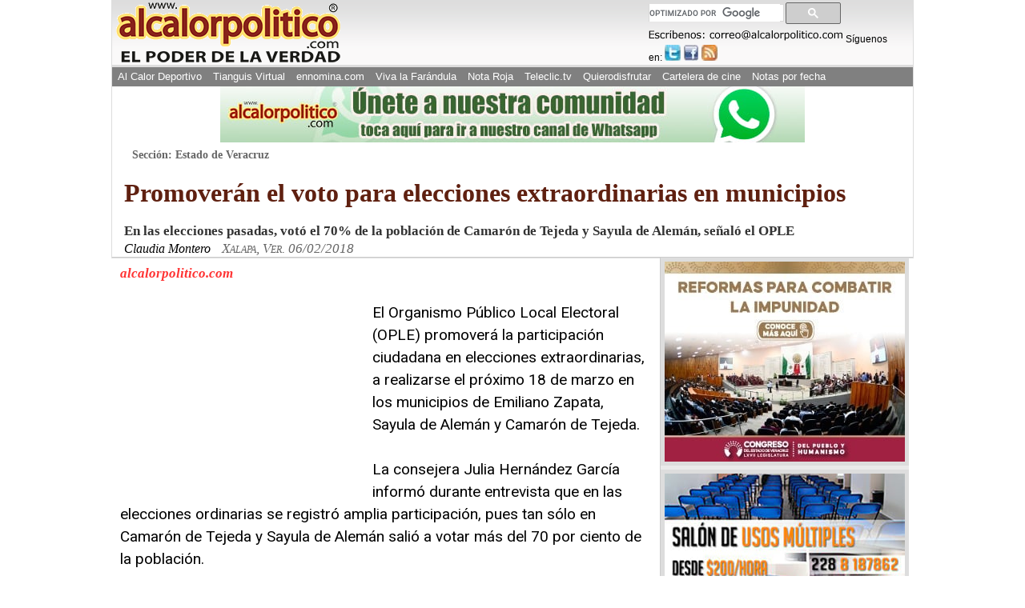

--- FILE ---
content_type: text/html; charset=utf-8
request_url: https://www.google.com/recaptcha/api2/aframe
body_size: 114
content:
<!DOCTYPE HTML><html><head><meta http-equiv="content-type" content="text/html; charset=UTF-8"></head><body><script nonce="wim9IloPKsqYze59RdpORw">/** Anti-fraud and anti-abuse applications only. See google.com/recaptcha */ try{var clients={'sodar':'https://pagead2.googlesyndication.com/pagead/sodar?'};window.addEventListener("message",function(a){try{if(a.source===window.parent){var b=JSON.parse(a.data);var c=clients[b['id']];if(c){var d=document.createElement('img');d.src=c+b['params']+'&rc='+(localStorage.getItem("rc::a")?sessionStorage.getItem("rc::b"):"");window.document.body.appendChild(d);sessionStorage.setItem("rc::e",parseInt(sessionStorage.getItem("rc::e")||0)+1);localStorage.setItem("rc::h",'1769035662906');}}}catch(b){}});window.parent.postMessage("_grecaptcha_ready", "*");}catch(b){}</script></body></html>